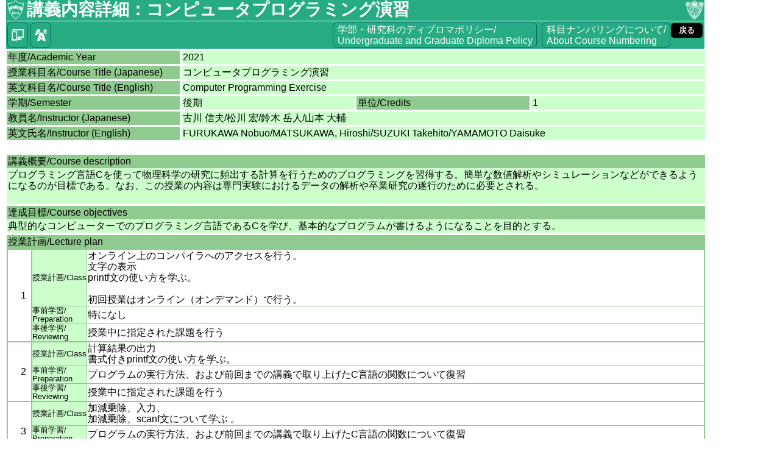

--- FILE ---
content_type: text/html; charset=utf-8
request_url: https://syllabus.aoyama.ac.jp/shousai.ashx?YR=2021&FN=4611510-0024&KW=&BQ=3f5e5d46524048535c48584c495933294f4e5745515b42564a5e4f5659534a22067e7d756d6071747c687e6e6b68606a6270667c6608050701780d087a0c1866127c7073767460051d74081e7d6b05186d77191e697013647d61687e1e6e7b1a53445a50412755422d5a4f535f48575b553441564c4653364d5c3f4859454d5ac2c2a7c6b7a0beb5adcbccaec9beabb7a3b4aba4b1d0a5b2a0aabfdad8b8dbac85999086e69583e29b8c929889ec978af582978b87908ff19dfc899e848e9bfdf3e487f0e1fdf4e28af9ef8efae88c8cf5e8e6f691e2f3959efce3e9fa9697e2c6a6a0d2a6bad6daceaea1a9d1cbaaa3cd9b93d597819ac7c8dcc8cfbfadb6ce25333661706b4d62667a6b6079302b4a26345327312c55325d2e3f5928385f2d0513647041445444400f797f110b7
body_size: 14708
content:


<!DOCTYPE html>

<html id="html_root" lang="ja" class="font1">
<head id="html_head">
    <!--† -->
    <meta http-equiv="X-UA-Compatible" content="IE=edge" /><meta id="meta_viewport" name="viewport" content="width=device-width,initial-scale=1.0" /><meta name="format-detection" content="telephone=no" /><title>
	講義内容詳細：コンピュータプログラミング演習
</title><link type="text/css" rel="stylesheet" href="/styles/normalize.css" />
    <link type="text/css" rel="stylesheet" href="/styles/base.css?250425062300" />
    
    <script type="text/x-mathjax-config">
          MathJax.Hub.Config({tex2jax: {inlineMath: [['<$','$>'], ['\\(','\\)']], displayMath: [['\\[','\\]']]}});
    </script>
    <link type="text/css"rel="stylesheet" href='/styles/shousai.css' />
</head>
<body>
    <form method="post" action="shousai_view2.aspx?YR=2021&amp;FN=4611510-0024&amp;KW=&amp;BQ=[base64]" onsubmit="javascript:return WebForm_OnSubmit();" id="form1">
<div class="aspNetHidden">
<input type="hidden" name="__EVENTTARGET" id="__EVENTTARGET" value="" />
<input type="hidden" name="__EVENTARGUMENT" id="__EVENTARGUMENT" value="" />
<input type="hidden" name="__VIEWSTATE" id="__VIEWSTATE" value="/[base64]/jg5fjg63jgrDjg6njg5/[base64]/44OX44Ot44Kw44Op44Of44Oz44Kw5ryU57+SZAILDxYCHwQFHUNvbXB1dGVyIFByb2dyYW1taW5nIEV4ZXJjaXNlZAIND2QWBAIBD2QWAgIBDxYCHwQFBuW+jOacn2QCAw9kFgICAQ8WAh8EBQExZAIPDxYCHwQFNOWPpOW3nSDkv6HlpKsv5p2+5bedIOWujy/piLTmnKgg5bKz5Lq6L+WxseacrCDlpKfovJRkAhEPFgIfBAVCRlVSVUtBV0EgTm9idW8vTUFUU1VLQVdBLCBIaXJvc2hpL1NVWlVLSSBUYWtlaGl0by9ZQU1BTU9UTyBEYWlzdWtlZAIVD2QWAmYPZBYCAgEPDxYCHwQFggPjg5fjg63jgrDjg6njg5/jg7PjgrDoqIDoqp5D44KS5L2/[base64]/[base64]/[base64]/44GE5pa544KS5a2m44G244CCZGQCAw9kFgICAQ9kFgJmDw8WAh8EBXPjg5fjg63jgrDjg6njg6Djga7lrp/ooYzmlrnms5XjgIHjgYrjgojjgbPliY3lm57jgb7jgafjga7orJvnvqnjgaflj5bjgorkuIrjgZLjgZ9D6KiA6Kqe44Gu6Zai5pWw44Gr44Gk44GE44Gm5b6p57+SZGQCBQ9kFgICAQ9kFgJmDw8WAh8EBSrmjojmpa3kuK3jgavmjIflrprjgZXjgozjgZ/[base64]/kmRkAgUPZBYCAgEPZBYCZg8PFgIfBAUq5o6I5qWt5Lit44Gr5oyH5a6a44GV44KM44Gf6Kqy6aGM44KS6KGM44GGZGQCBA9kFgRmD2QWAgIBDw8WAh8EBQE0ZGQCAQ9kFgYCAQ8PFgIfBAUy5p2h5Lu25paHMTxici8+aWbmlofjgavjgaTjgYTjgabjgY/jgo/jgZfjgY/[base64]/lOOBl+aWh++8kTxici8+Zm9y5paH44Gr44KI44KL57mw44KK6L+U44GX44Gr44Gk44GE44Gm5a2m44G244CCZGQCAw9kFgICAQ9kFgJmDw8WAh8EBXPjg5fjg63jgrDjg6njg6Djga7lrp/ooYzmlrnms5XjgIHjgYrjgojjgbPliY3lm57jgb7jgafjga7orJvnvqnjgaflj5bjgorkuIrjgZLjgZ9D6KiA6Kqe44Gu6Zai5pWw44Gr44Gk44GE44Gm5b6p57+SZGQCBQ9kFgICAQ9kFgJmDw8WAh8EBSrmjojmpa3kuK3jgavmjIflrprjgZXjgozjgZ/[base64]/[base64]/[base64]/jg7PjgrDmvJTnv5IyPC9mb250Pjxici8+aWbmlofjgIFmb3LmlofjgavjgaTjgYTjgabjgZXjgonjgavoqbPjgZfjgY/[base64]/kmRkAgUPZBYCAgEPZBYCZg8PFgIfBAUq5o6I5qWt5Lit44Gr5oyH5a6a44GV44KM44Gf6Kqy6aGM44KS6KGM44GGZGQCCQ9kFgRmD2QWAgIBDw8WAh8EBQE5ZGQCAQ9kFgYCAQ8PFgIfBAW6AemFjeWIl+OAgeODl+ODreOCsOODqeODn+ODs+OCsOa8lOe/kjM8YnIvPumFjeWIl+OBruS9v+OBhOaWueOCkuWtpuOBtuOAgjxmb250IGNvbG9yPSIjMDAwMDAwIj7jgZPjgozjgb7jgafjgavlrabjgpPjgaDjgZPjgajjgpLnlKjjgYTjgabjg5fjg63jgrDjg6njg5/[base64]/[base64]/kmRkAgUPZBYCAgEPZBYCZg8PFgIfBAUq5o6I5qWt5Lit44Gr5oyH5a6a44GV44KM44Gf6Kqy6aGM44KS6KGM44GGZGQCDA9kFgRmD2QWAgIBDw8WAh8EBQIxMmRkAgEPZBYGAgEPDxYCHwQFbeODl+ODreOCsOODqeODn+ODs+OCsOa8lOe/[base64]/[base64]/kmRkAgUPZBYCAgEPZBYCZg8PFgIfBAUq5o6I5qWt5Lit44Gr5oyH5a6a44GV44KM44Gf6Kqy6aGM44KS6KGM44GGZGQCDg9kFgRmD2QWAgIBDw8WAh8EBQIxNGRkAgEPZBYGAgEPDxYCHwQFcOODl+ODreOCsOODqeODn+ODs+OCsOa8lOe/kjXvvIw2PGJyLz7jgZPjgozjgb7jgafjgavlrabjgpPjgaDjgZPjgajjgpLnlKjjgYTjgabjgIHjg5fjg63jgrDjg6njg5/[base64]/jg7PjgrDnt4/[base64]/[base64]" />
</div>

<script type="text/javascript">
//<![CDATA[
var theForm = document.forms['form1'];
if (!theForm) {
    theForm = document.form1;
}
function __doPostBack(eventTarget, eventArgument) {
    if (!theForm.onsubmit || (theForm.onsubmit() != false)) {
        theForm.__EVENTTARGET.value = eventTarget;
        theForm.__EVENTARGUMENT.value = eventArgument;
        theForm.submit();
    }
}
//]]>
</script>


<script src="/WebResource.axd?d=5vjfbzLg2e4tnoqJTHs_q3jK6ewbxEH5Ar7CSstgWJ_6f4_c41YkuYWSm5S7n5xzD8junKe9rlO_y8wxmnUpYdn_Zi2yMz3QHCKyGotYq-g1&amp;t=638901526200000000" type="text/javascript"></script>


<script src="/ScriptResource.axd?d=jhfiWrHcjoKF8X1Z-ALZPR92icAQI2xpbmxLbekV3pQBjYPHgQS_iZd-IqG6w5FbqKP5RXKhc2Qw4XPNr7l-xOs4H5FE_-ikBefZyhOqbuThM3g5i-uPqIOr02v9w2L4Y3cHD5nhSx0fZA3oETc2b4wyfyYaq_-6R-hMctizLEo1&amp;t=ffffffffdb0bd779" type="text/javascript"></script>
<script src="/ScriptResource.axd?d=7mrWRVwZPpVdiW009Toomztx1Fy0RLlLuhhCkUGqWtPqmAcO58WlWwNJzYa6ffhQScKJob0Uggep0e7NrJc9DXEHPM0Rut7oyfS25EkbJ7hUFGTBC3IeP5MSFA7Lvzoumll5KOGHPElFoZ82oYYbSkwZvK20wS93eOcZy9kYpotZ1qGgRfjoigem8qWm4zgY0&amp;t=345ad968" type="text/javascript"></script>
<script src="/ScriptResource.axd?d=13r1AwZiRJBE1Kdt59nDD5hc2xFSbGd3kuGbWCxlxXuo4rULRk0YcUVeopN9CEsDJcwYpYXnf-LBAjUnzQmJyHedJmHhDqcimaOGPYpV_Sh2KL95CUVI-YVAsQA8wS7qrAaqh4TF3OIh3O9I5IT2T6-vkKxoBlL0GUaSkDtNJF0Emd5-qxWhSURxGiLMlZDh0&amp;t=345ad968" type="text/javascript"></script>
<script src="//ajax.googleapis.com/ajax/libs/jquery/1.12.4/jquery.min.js" type="text/javascript"></script>
<script src="scripts/js.cookie.js" type="text/javascript"></script>
<script src="https://c328740.ssl.cf1.rackcdn.com/mathjax/latest/MathJax.js?config=TeX-AMS-MML_HTMLorMML" type="text/javascript"></script>
<script type="text/javascript">
//<![CDATA[
function WebForm_OnSubmit() {
if (typeof(ValidatorOnSubmit) == "function" && ValidatorOnSubmit() == false) return false;
return true;
}
//]]>
</script>

<div class="aspNetHidden">

	<input type="hidden" name="__VIEWSTATEGENERATOR" id="__VIEWSTATEGENERATOR" value="83E42050" />
	<input type="hidden" name="__EVENTVALIDATION" id="__EVENTVALIDATION" value="/wEdAAf2kiP9U+HDTF4o01ZiDik9Py04Bk78lS6viBvzmNlvMyniYSefsDOkHAP1mif09rW+pTT+Mcx+/GS5yOSJbYtANh3IRxHxpfliku+JRXqmrz2tcDy5N4F6mPz/nP5SiExpygio84q+prPsPQ/qhgE6Zu9Kan1p+hYGhk1Ew8lYfUZUsiiKiH44Il51UgS0Da0=" />
</div>
        <script type="text/javascript">
//<![CDATA[
Sys.WebForms.PageRequestManager._initialize('ctl00$ScriptManager1', 'form1', [], [], [], 90, 'ctl00');
//]]>
</script>

        <div id="page_container">
            
            <div id="content_container">
                <div class="content_header">
                    <div class="title-container">
                        <div id="pnl_logo_d" class="icon">
	
                            <a id="hypLogo"><img src="images/logo32.png" alt="" /></a>
                        
</div>
                        
                        <div class="title">
                            <h1>
                                講義内容詳細：コンピュータプログラミング演習</h1>
                        </div>
                        <div id="pnl_logo_t2" class="icon">
	
                            <a id="hypLogoT2"><img src="images/logo_t32.png" alt="" /></a>
                        
</div>
                    </div>
                    <div class="buttons">
                        <div>
                            <a id="a_devmode" href="#"><img src="images/devmode_256x256_w.png" /></a>
                            <a id="a_fontsize" href="#"><img src="images/fontsize_256x256_w.png" /></a>
                        </div>
                        <div id="div_menucontainer">
                            <ul id="ul_devselector" class="selectmenu">
                                <li><input id="rdo_dev_sp" type="radio" name="ctl00$__dev" value="rdo_dev_sp" checked="checked" /><label for="rdo_dev_sp">デバイスに最適化/Optimize for device width</label></li>
                                <li><input id="rdo_dev_pc" type="radio" name="ctl00$__dev" value="rdo_dev_pc" /><label for="rdo_dev_pc">画面幅固定(PCサイズ)/Fixed width (PC-size)</label></li>
                            </ul>
                            <ul id="ul_fontselector" class="selectmenu">
                                <li><span class="font0"><input id="rdo_font0" type="radio" name="ctl00$__font" value="rdo_font0" /><label for="rdo_font0">小/Small</label></span></li>
                                <li><span class="font1"><input id="rdo_font1" type="radio" name="ctl00$__font" value="rdo_font1" checked="checked" /><label for="rdo_font1">中/Medium</label></span></li>
                                <li><span class="font2"><input id="rdo_font2" type="radio" name="ctl00$__font" value="rdo_font2" /><label for="rdo_font2">大/Large</label></span></li>
                                <li><span class="font3"><input id="rdo_font3" type="radio" name="ctl00$__font" value="rdo_font3" /><label for="rdo_font3">特大/X-large</label></span></li>
                            </ul>
                        </div>
                        <div id="div_links" class="links">
                            <a href="https://www.aoyama.ac.jp/outline/information/education/purpose.html" target="_blank"><span class="breakable">学部・研究科のディプロマポリシー/</span><br /><span class="breakable">Undergraduate and Graduate Diploma Policy</span></a>
                            <a href="https://jimweb.jm.aoyama.ac.jp/aopo-info/numbering/numbering_top_staff.htm" target="_blank"><span class="breakable">科目ナンバリングについて/</span><br /><span class="breakable">About Course Numbering</span></a>
                        </div>
                <table id="tblButtons">
	<tr>
		<td id="cellBack">
                                    <a id="hypBack" href="kensaku.aspx?__EVENTTARGET=&amp;__EVENTARGUMENT=&amp;__VIEWSTATEGENERATOR=309A73F1&amp;YR=2021&amp;BU=BU1&amp;KW=&amp;KM=%E3%82%B3%E3%83%B3%E3%83%94%E3%83%A5%E3%83%BC%E3%82%BF%E3%83%97%E3%83%AD%E3%82%B0%E3%83%A9%E3%83%9F%E3%83%B3%E3%82%B0%E6%BC%94%E7%BF%92&amp;KI=&amp;GB1B_0=&amp;GKB=&amp;DL=ja&amp;ctl00%24CPH1%24btnKensaku=%E6%A4%9C%E7%B4%A2%2FSearch&amp;ST=&amp;">戻る</a></td>
	</tr>
</table>

                    </div>
                </div>
                <div class="content_body">
                    
    
    <div id="CPH1_vsmError" class="errSummary" style="display:none;">

</div>
    <span id="CPH1_cvlError" style="display:none;"></span>
    <table class="editTable">
        <tr>
            <th><span class="breakable">年度/</span><span class="breakable">Academic Year</span></th>
            <td colspan="3">2021</td>
        </tr>
        <tr>
            <th><span class="breakable">授業科目名/</span><span class="breakable">Course Title (Japanese)</span></th>
            <td colspan="3">コンピュータプログラミング演習</td>
        </tr>
        <tr>
            <th><span class="breakable">英文科目名/</span><span class="breakable">Course Title (English)</span></th>
            <td colspan="3">Computer Programming Exercise</td>
        </tr>
        <tr id="CPH1_trGakki">
	<th>
                <span class="breakable">学期/</span><span class="breakable">Semester</span>
            </th>
	<td>
                後期
            </td>
	<th>
                <span class="breakable">単位/</span><span class="breakable">Credits</span>
            </th>
	<td>
                1
            </td>
</tr>

        <tr>
            <th><span class="breakable">教員名/</span><span class="breakable">Instructor (Japanese)</span></th>
            <td colspan="3">古川 信夫/松川 宏/鈴木 岳人/山本 大輔</td>
        </tr>
        <tr>
            <th><span class="breakable">英文氏名/</span><span class="breakable">Instructor (English)</span></th>
            <td colspan="3">FURUKAWA Nobuo/MATSUKAWA, Hiroshi/SUZUKI Takehito/YAMAMOTO Daisuke</td>
        </tr>
    </table>

    <br />
    <table class="editTable singlecol">
        <tr id="CPH1_tr_GaiyouHdr">
	<th>
                <span class="breakable">講義概要/</span><span class="breakable">Course description</span>
            </th>
</tr>

        <tr id="CPH1_tr_Gaiyou">
	<td>
                <span id="CPH1_lblGaiyou">プログラミング言語Cを使って物理科学の研究に頻出する計算を行うためのプログラミングを習得する。簡単な数値解析やシミュレーションなどができるようになるのが目標である。なお、この授業の内容は専門実験におけるデータの解析や卒業研究の遂行のために必要とされる。<br/><br/></span>
            </td>
</tr>

        
        <tr id="CPH1_tr_MokuhyouHdr">
	<th>
                <span class="breakable">達成目標/</span><span class="breakable">Course objectives</span>
            </th>
</tr>

        <tr id="CPH1_tr_Mokuhyou">
	<td>
                <span id="CPH1_lblMokuhyou">典型的なコンピューターでのプログラミング言語であるCを学び、基本的なプログラムが書けるようになることを目的とする。</span>
            </td>
</tr>


        
        

        
        
        <tr id="CPH1_tr_keikakuHdr">
	<th>
                <span class="breakable">授業計画/</span><span class="breakable">Lecture plan</span>
            </th>
</tr>


        <tr id="CPH1_tr_keikaku">
	<td class="no-padding">
                
                <div>
		<table class="table-nest1 table-keikaku" id="CPH1_gvKeikaku">
			<tr>
				<td class="col1">
                                <span id="CPH1_gvKeikaku_lblSQ_NO_0">1</span>
                            </td><td class="col2">
                                <table class="keikakuDetail">
                                    <tr>
                                        <th><span class="breakable">授業計画/</span><span class="breakable">Class</span></th>
                                        <td><span id="CPH1_gvKeikaku_lblKeikaku_0">オンライン上のコンパイラへのアクセスを行う。<br/>文字の表示<br/>printf文の使い方を学ぶ。<br/><br/>初回授業はオンライン（オンデマンド）で行う。</span></td>
                                    </tr>
                                    <tr id="CPH1_gvKeikaku_tr_Jizen_0">
					<th><span class="breakable">事前学習/</span><span class="breakable">Preparation</span></th>
					<td><span id="CPH1_gvKeikaku_lblJizen_0">特になし</span></td>
				</tr>
				
                                    <tr id="CPH1_gvKeikaku_tr_Jigo_0">
					<th><span class="breakable">事後学習/</span><span class="breakable">Reviewing</span></th>
					<td><span id="CPH1_gvKeikaku_lblJigo_0">授業中に指定された課題を行う</span></td>
				</tr>
				
                                </table>
                            </td>
			</tr><tr>
				<td class="col1">
                                <span id="CPH1_gvKeikaku_lblSQ_NO_1">2</span>
                            </td><td class="col2">
                                <table class="keikakuDetail">
                                    <tr>
                                        <th><span class="breakable">授業計画/</span><span class="breakable">Class</span></th>
                                        <td><span id="CPH1_gvKeikaku_lblKeikaku_1">計算結果の出力<br/>書式付きprintf文の使い方を学ぶ。</span></td>
                                    </tr>
                                    <tr id="CPH1_gvKeikaku_tr_Jizen_1">
					<th><span class="breakable">事前学習/</span><span class="breakable">Preparation</span></th>
					<td><span id="CPH1_gvKeikaku_lblJizen_1">プログラムの実行方法、および前回までの講義で取り上げたC言語の関数について復習</span></td>
				</tr>
				
                                    <tr id="CPH1_gvKeikaku_tr_Jigo_1">
					<th><span class="breakable">事後学習/</span><span class="breakable">Reviewing</span></th>
					<td><span id="CPH1_gvKeikaku_lblJigo_1">授業中に指定された課題を行う</span></td>
				</tr>
				
                                </table>
                            </td>
			</tr><tr>
				<td class="col1">
                                <span id="CPH1_gvKeikaku_lblSQ_NO_2">3</span>
                            </td><td class="col2">
                                <table class="keikakuDetail">
                                    <tr>
                                        <th><span class="breakable">授業計画/</span><span class="breakable">Class</span></th>
                                        <td><span id="CPH1_gvKeikaku_lblKeikaku_2">加減乗除、入力、<br/>加減乗除、scanf文について学ぶ 。</span></td>
                                    </tr>
                                    <tr id="CPH1_gvKeikaku_tr_Jizen_2">
					<th><span class="breakable">事前学習/</span><span class="breakable">Preparation</span></th>
					<td><span id="CPH1_gvKeikaku_lblJizen_2">プログラムの実行方法、および前回までの講義で取り上げたC言語の関数について復習</span></td>
				</tr>
				
                                    <tr id="CPH1_gvKeikaku_tr_Jigo_2">
					<th><span class="breakable">事後学習/</span><span class="breakable">Reviewing</span></th>
					<td><span id="CPH1_gvKeikaku_lblJigo_2">授業中に指定された課題を行う</span></td>
				</tr>
				
                                </table>
                            </td>
			</tr><tr>
				<td class="col1">
                                <span id="CPH1_gvKeikaku_lblSQ_NO_3">4</span>
                            </td><td class="col2">
                                <table class="keikakuDetail">
                                    <tr>
                                        <th><span class="breakable">授業計画/</span><span class="breakable">Class</span></th>
                                        <td><span id="CPH1_gvKeikaku_lblKeikaku_3">条件文1<br/>if文についてくわしく学ぶ</span></td>
                                    </tr>
                                    <tr id="CPH1_gvKeikaku_tr_Jizen_3">
					<th><span class="breakable">事前学習/</span><span class="breakable">Preparation</span></th>
					<td><span id="CPH1_gvKeikaku_lblJizen_3">プログラムの実行方法、および前回までの講義で取り上げたC言語の関数について復習</span></td>
				</tr>
				
                                    <tr id="CPH1_gvKeikaku_tr_Jigo_3">
					<th><span class="breakable">事後学習/</span><span class="breakable">Reviewing</span></th>
					<td><span id="CPH1_gvKeikaku_lblJigo_3">授業中に指定された課題を行う</span></td>
				</tr>
				
                                </table>
                            </td>
			</tr><tr>
				<td class="col1">
                                <span id="CPH1_gvKeikaku_lblSQ_NO_4">5</span>
                            </td><td class="col2">
                                <table class="keikakuDetail">
                                    <tr>
                                        <th><span class="breakable">授業計画/</span><span class="breakable">Class</span></th>
                                        <td><span id="CPH1_gvKeikaku_lblKeikaku_4">繰り返し文１<br/>for文による繰り返しについて学ぶ。</span></td>
                                    </tr>
                                    <tr id="CPH1_gvKeikaku_tr_Jizen_4">
					<th><span class="breakable">事前学習/</span><span class="breakable">Preparation</span></th>
					<td><span id="CPH1_gvKeikaku_lblJizen_4">プログラムの実行方法、および前回までの講義で取り上げたC言語の関数について復習</span></td>
				</tr>
				
                                    <tr id="CPH1_gvKeikaku_tr_Jigo_4">
					<th><span class="breakable">事後学習/</span><span class="breakable">Reviewing</span></th>
					<td><span id="CPH1_gvKeikaku_lblJigo_4">授業中に指定された課題を行う</span></td>
				</tr>
				
                                </table>
                            </td>
			</tr><tr>
				<td class="col1">
                                <span id="CPH1_gvKeikaku_lblSQ_NO_5">6</span>
                            </td><td class="col2">
                                <table class="keikakuDetail">
                                    <tr>
                                        <th><span class="breakable">授業計画/</span><span class="breakable">Class</span></th>
                                        <td><span id="CPH1_gvKeikaku_lblKeikaku_5">繰り返し文２、プログラミング演習１<br/>for文についてさらに学ぶ。これまでに学んだことを用いてプログラミングを行う</span></td>
                                    </tr>
                                    <tr id="CPH1_gvKeikaku_tr_Jizen_5">
					<th><span class="breakable">事前学習/</span><span class="breakable">Preparation</span></th>
					<td><span id="CPH1_gvKeikaku_lblJizen_5">プログラムの実行方法、および前回までの講義で取り上げたC言語の関数について復習</span></td>
				</tr>
				
                                    <tr id="CPH1_gvKeikaku_tr_Jigo_5">
					<th><span class="breakable">事後学習/</span><span class="breakable">Reviewing</span></th>
					<td><span id="CPH1_gvKeikaku_lblJigo_5">授業中に指定された課題を行う</span></td>
				</tr>
				
                                </table>
                            </td>
			</tr><tr>
				<td class="col1">
                                <span id="CPH1_gvKeikaku_lblSQ_NO_6">7</span>
                            </td><td class="col2">
                                <table class="keikakuDetail">
                                    <tr>
                                        <th><span class="breakable">授業計画/</span><span class="breakable">Class</span></th>
                                        <td><span id="CPH1_gvKeikaku_lblKeikaku_6">繰り返し文３、標準関数<br/>繰り返し文についてさらに学ぶ。また、C言語で利用できる標準関数について学ぶ</span></td>
                                    </tr>
                                    <tr id="CPH1_gvKeikaku_tr_Jizen_6">
					<th><span class="breakable">事前学習/</span><span class="breakable">Preparation</span></th>
					<td><span id="CPH1_gvKeikaku_lblJizen_6">プログラムの実行方法、および前回までの講義で取り上げたC言語の関数について復習</span></td>
				</tr>
				
                                    <tr id="CPH1_gvKeikaku_tr_Jigo_6">
					<th><span class="breakable">事後学習/</span><span class="breakable">Reviewing</span></th>
					<td><span id="CPH1_gvKeikaku_lblJigo_6">授業中に指定された課題を行う</span></td>
				</tr>
				
                                </table>
                            </td>
			</tr><tr>
				<td class="col1">
                                <span id="CPH1_gvKeikaku_lblSQ_NO_7">8</span>
                            </td><td class="col2">
                                <table class="keikakuDetail">
                                    <tr>
                                        <th><span class="breakable">授業計画/</span><span class="breakable">Class</span></th>
                                        <td><span id="CPH1_gvKeikaku_lblKeikaku_7">条件文2、繰り返し文4、<font color="#000000">プログラミング演習2</font><br/>if文、for文についてさらに詳しく学ぶ。<font color="#000000">これまでに学んだことを用いてプログラミングを行う。</font></span></td>
                                    </tr>
                                    <tr id="CPH1_gvKeikaku_tr_Jizen_7">
					<th><span class="breakable">事前学習/</span><span class="breakable">Preparation</span></th>
					<td><span id="CPH1_gvKeikaku_lblJizen_7">プログラムの実行方法、および前回までの講義で取り上げたC言語の関数について復習</span></td>
				</tr>
				
                                    <tr id="CPH1_gvKeikaku_tr_Jigo_7">
					<th><span class="breakable">事後学習/</span><span class="breakable">Reviewing</span></th>
					<td><span id="CPH1_gvKeikaku_lblJigo_7">授業中に指定された課題を行う</span></td>
				</tr>
				
                                </table>
                            </td>
			</tr><tr>
				<td class="col1">
                                <span id="CPH1_gvKeikaku_lblSQ_NO_8">9</span>
                            </td><td class="col2">
                                <table class="keikakuDetail">
                                    <tr>
                                        <th><span class="breakable">授業計画/</span><span class="breakable">Class</span></th>
                                        <td><span id="CPH1_gvKeikaku_lblKeikaku_8">配列、プログラミング演習3<br/>配列の使い方を学ぶ。<font color="#000000">これまでに学んだことを用いてプログラミングを行う。</font><br/><br/></span></td>
                                    </tr>
                                    <tr id="CPH1_gvKeikaku_tr_Jizen_8">
					<th><span class="breakable">事前学習/</span><span class="breakable">Preparation</span></th>
					<td><span id="CPH1_gvKeikaku_lblJizen_8">プログラムの実行方法、および前回までの講義で取り上げたC言語の関数について復習</span></td>
				</tr>
				
                                    <tr id="CPH1_gvKeikaku_tr_Jigo_8">
					<th><span class="breakable">事後学習/</span><span class="breakable">Reviewing</span></th>
					<td><span id="CPH1_gvKeikaku_lblJigo_8">授業中に指定された課題を行う</span></td>
				</tr>
				
                                </table>
                            </td>
			</tr><tr>
				<td class="col1">
                                <span id="CPH1_gvKeikaku_lblSQ_NO_9">10</span>
                            </td><td class="col2">
                                <table class="keikakuDetail">
                                    <tr>
                                        <th><span class="breakable">授業計画/</span><span class="breakable">Class</span></th>
                                        <td><span id="CPH1_gvKeikaku_lblKeikaku_9">応用1：数列、応用２：数値積分<br/>これまでに学んだ技術を応用して、数列および積分の計算を行う</span></td>
                                    </tr>
                                    <tr id="CPH1_gvKeikaku_tr_Jizen_9">
					<th><span class="breakable">事前学習/</span><span class="breakable">Preparation</span></th>
					<td><span id="CPH1_gvKeikaku_lblJizen_9">プログラムの実行方法、および前回までの講義で取り上げたC言語の関数について復習</span></td>
				</tr>
				
                                    <tr id="CPH1_gvKeikaku_tr_Jigo_9">
					<th><span class="breakable">事後学習/</span><span class="breakable">Reviewing</span></th>
					<td><span id="CPH1_gvKeikaku_lblJigo_9">授業中に指定された課題を行う</span></td>
				</tr>
				
                                </table>
                            </td>
			</tr><tr>
				<td class="col1">
                                <span id="CPH1_gvKeikaku_lblSQ_NO_10">11</span>
                            </td><td class="col2">
                                <table class="keikakuDetail">
                                    <tr>
                                        <th><span class="breakable">授業計画/</span><span class="breakable">Class</span></th>
                                        <td><span id="CPH1_gvKeikaku_lblKeikaku_10">関数の定義<br/>関数を自分で定義する。</span></td>
                                    </tr>
                                    <tr id="CPH1_gvKeikaku_tr_Jizen_10">
					<th><span class="breakable">事前学習/</span><span class="breakable">Preparation</span></th>
					<td><span id="CPH1_gvKeikaku_lblJizen_10">プログラムの実行方法、および前回までの講義で取り上げたC言語の関数について復習</span></td>
				</tr>
				
                                    <tr id="CPH1_gvKeikaku_tr_Jigo_10">
					<th><span class="breakable">事後学習/</span><span class="breakable">Reviewing</span></th>
					<td><span id="CPH1_gvKeikaku_lblJigo_10">授業中に指定された課題を行う</span></td>
				</tr>
				
                                </table>
                            </td>
			</tr><tr>
				<td class="col1">
                                <span id="CPH1_gvKeikaku_lblSQ_NO_11">12</span>
                            </td><td class="col2">
                                <table class="keikakuDetail">
                                    <tr>
                                        <th><span class="breakable">授業計画/</span><span class="breakable">Class</span></th>
                                        <td><span id="CPH1_gvKeikaku_lblKeikaku_11">プログラミング演習4<br/>これまでに学んだことを用いてプログラミングを行う 。</span></td>
                                    </tr>
                                    <tr id="CPH1_gvKeikaku_tr_Jizen_11">
					<th><span class="breakable">事前学習/</span><span class="breakable">Preparation</span></th>
					<td><span id="CPH1_gvKeikaku_lblJizen_11">プログラムの実行方法、および前回までの講義で取り上げたC言語の関数について復習</span></td>
				</tr>
				
                                    <tr id="CPH1_gvKeikaku_tr_Jigo_11">
					<th><span class="breakable">事後学習/</span><span class="breakable">Reviewing</span></th>
					<td><span id="CPH1_gvKeikaku_lblJigo_11">授業中に指定された課題を行う</span></td>
				</tr>
				
                                </table>
                            </td>
			</tr><tr>
				<td class="col1">
                                <span id="CPH1_gvKeikaku_lblSQ_NO_12">13</span>
                            </td><td class="col2">
                                <table class="keikakuDetail">
                                    <tr>
                                        <th><span class="breakable">授業計画/</span><span class="breakable">Class</span></th>
                                        <td><span id="CPH1_gvKeikaku_lblKeikaku_12">応用３：微分方程式の数値解法<br/>オイラー法を用いた微分方程式の数値解法を学ぶ。</span></td>
                                    </tr>
                                    <tr id="CPH1_gvKeikaku_tr_Jizen_12">
					<th><span class="breakable">事前学習/</span><span class="breakable">Preparation</span></th>
					<td><span id="CPH1_gvKeikaku_lblJizen_12">プログラムの実行方法、および前回までの講義で取り上げたC言語の関数について復習</span></td>
				</tr>
				
                                    <tr id="CPH1_gvKeikaku_tr_Jigo_12">
					<th><span class="breakable">事後学習/</span><span class="breakable">Reviewing</span></th>
					<td><span id="CPH1_gvKeikaku_lblJigo_12">授業中に指定された課題を行う</span></td>
				</tr>
				
                                </table>
                            </td>
			</tr><tr>
				<td class="col1">
                                <span id="CPH1_gvKeikaku_lblSQ_NO_13">14</span>
                            </td><td class="col2">
                                <table class="keikakuDetail">
                                    <tr>
                                        <th><span class="breakable">授業計画/</span><span class="breakable">Class</span></th>
                                        <td><span id="CPH1_gvKeikaku_lblKeikaku_13">プログラミング演習5，6<br/>これまでに学んだことを用いて、プログラミングを行う</span></td>
                                    </tr>
                                    <tr id="CPH1_gvKeikaku_tr_Jizen_13">
					<th><span class="breakable">事前学習/</span><span class="breakable">Preparation</span></th>
					<td><span id="CPH1_gvKeikaku_lblJizen_13">プログラムの実行方法、および前回までの講義で取り上げたC言語の関数について復習</span></td>
				</tr>
				
                                    <tr id="CPH1_gvKeikaku_tr_Jigo_13">
					<th><span class="breakable">事後学習/</span><span class="breakable">Reviewing</span></th>
					<td><span id="CPH1_gvKeikaku_lblJigo_13">授業中に指定された課題を行う</span></td>
				</tr>
				
                                </table>
                            </td>
			</tr><tr>
				<td class="col1">
                                <span id="CPH1_gvKeikaku_lblSQ_NO_14">15</span>
                            </td><td class="col2">
                                <table class="keikakuDetail">
                                    <tr>
                                        <th><span class="breakable">授業計画/</span><span class="breakable">Class</span></th>
                                        <td><span id="CPH1_gvKeikaku_lblKeikaku_14">プログラミング総合課題<br/>これまで学んだ知識、技術を用いて総合課題を実行する。</span></td>
                                    </tr>
                                    <tr id="CPH1_gvKeikaku_tr_Jizen_14">
					<th><span class="breakable">事前学習/</span><span class="breakable">Preparation</span></th>
					<td><span id="CPH1_gvKeikaku_lblJizen_14">プログラムの実行方法、および前回までの講義で取り上げたC言語の関数について復習</span></td>
				</tr>
				
                                    <tr id="CPH1_gvKeikaku_tr_Jigo_14">
					<th><span class="breakable">事後学習/</span><span class="breakable">Reviewing</span></th>
					<td><span id="CPH1_gvKeikaku_lblJigo_14">授業中に指定された課題を行う</span></td>
				</tr>
				
                                </table>
                            </td>
			</tr>
		</table>
	</div>
            </td>
</tr>


        <tr id="CPH1_tr_JugyouHdr">
	<th>
                <span class="breakable">授業方法/</span><span class="breakable">Method of instruction</span>
            </th>
</tr>

        <tr id="CPH1_tr_Jugyou">
	<td id="CPH1_td_jugyou_old"><span id="CPH1_lblJugyouOld">PC教室での対面演習を⾏う。オンラインの対応については、初回授業で説明する。</span></td>
</tr>

        <tr id="CPH1_tr_SeisekiHdr">
	<th>
                <span class="breakable">成績評価方法/</span><span class="breakable">Evaluation</span>
            </th>
</tr>

        <tr id="CPH1_tr_Seiseki">
	<td class="no-padding">
                <div>
		<table class="table-nest1 table-seiseki" id="CPH1_gvSeiseki">
			<tr>
				<td class="col1">1</td><td class="col2">
                                
                            </td><td class="col3">
                                100%
                            </td><td class="col4">
                                <span id="CPH1_gvSeiseki_lbl_seiseki_kijun_0">毎回与える課題で評価</span>
                            </td>
			</tr>
		</table>
	</div>
            </td>
</tr>

        
        
        <tr id="CPH1_tr_KyoukashoHdr">
	<th>
                <span class="breakable">教科書/</span><span class="breakable">Textbooks</span>
            </th>
</tr>

        <tr id="CPH1_tr_Kyoukasho">
	<td class="no-padding">
                <div>
		<table class="table-nest1 table-books" id="CPH1_gvKyoukasho">
			<tr>
				<th class="col1" scope="col">&nbsp;</th><th class="books-bikou" scope="col">コメント<br />Comments</th>
			</tr><tr>
				<td class="col1">1</td><td class="books-bikou">
                                WEBで公開
                            </td>
			</tr>
		</table>
	</div>
            </td>
</tr>

        
        
        
        

        
        

        
        
        
        
        
        
        
    </table>


                    <a id="a_pagetop" href="#"></a>
                </div>
            </div>
        </div>
    
<script type="text/javascript">
//<![CDATA[
var Page_ValidationSummaries =  new Array(document.getElementById("CPH1_vsmError"));
var Page_Validators =  new Array(document.getElementById("CPH1_cvlError"));
//]]>
</script>

<script type="text/javascript">
//<![CDATA[
var CPH1_cvlError = document.all ? document.all["CPH1_cvlError"] : document.getElementById("CPH1_cvlError");
CPH1_cvlError.display = "None";
CPH1_cvlError.evaluationfunction = "CustomValidatorEvaluateIsValid";
//]]>
</script>


<script type="text/javascript">
//<![CDATA[

(function(id) {
    var e = document.getElementById(id);
    if (e) {
        e.dispose = function() {
            Array.remove(Page_ValidationSummaries, document.getElementById(id));
        }
        e = null;
    }
})('CPH1_vsmError');

var Page_ValidationActive = false;
if (typeof(ValidatorOnLoad) == "function") {
    ValidatorOnLoad();
}

function ValidatorOnSubmit() {
    if (Page_ValidationActive) {
        return ValidatorCommonOnSubmit();
    }
    else {
        return true;
    }
}
        
document.getElementById('CPH1_cvlError').dispose = function() {
    Array.remove(Page_Validators, document.getElementById('CPH1_cvlError'));
}
//]]>
</script>
</form>
    <script type="text/javascript">
        jQuery(document).ready(function () {
            var a_pagetop = $("#a_pagetop");
            $(window).scroll(function () {
                if ($(this).scrollTop() > 100) {
                    a_pagetop.fadeIn();
                } else {
                    a_pagetop.fadeOut();
                }
            });
            a_pagetop.on('click', function () {
                $('html,body').animate({ scrollTop: 0 }, { queue: false });
                return false;
            });
            $("#a_devmode").on('click', function () {
                $(".selectmenu:not(#ul_devselector)").hide();
                $("#ul_devselector").toggle("fast");
                return false;
            });
            $("[id^='rdo_dev_']").on('click', function (event) {
                event.stopPropagation();
                var devmode = this.id.substr(8);
                if (devmode === 'pc') {
                    $('html').addClass('no-responsive');
                    $('#meta_viewport').prop('content', 'width=980');

                } else {
                    $('html').removeClass('no-responsive');
                    $('#meta_viewport').prop('content', 'width=device-width,initial-scale=1.0');
                }
                $("#ul_devselector").hide('fast');
                Cookies.set("__dev", devmode, { expires: 90, path: "/" });
            });
            $("#a_fontsize").on('click', function () {
                $(".selectmenu:not(#ul_fontselector)").hide();
                $("#ul_fontselector").toggle("fast");
                return false;
            });
            $("[id^='rdo_font']").on('click', function (event) {
                event.stopPropagation();
                var fontsize = this.id.substr(8);
                setFontSize(fontsize);
                $("#ul_fontselector").hide();
            });
            function setFontSize(fontsize) {
                [0, 1, 2, 3].forEach(function (value, index, ary) {
                    if (value == fontsize)
                        $("html").addClass("font" + value)
                    else
                        $("html").removeClass("font" + value);
                });
                Cookies.set("__fontsize", fontsize, { expires: 90, path: "/" });
            }

        });
    </script>
</body>
</html>
